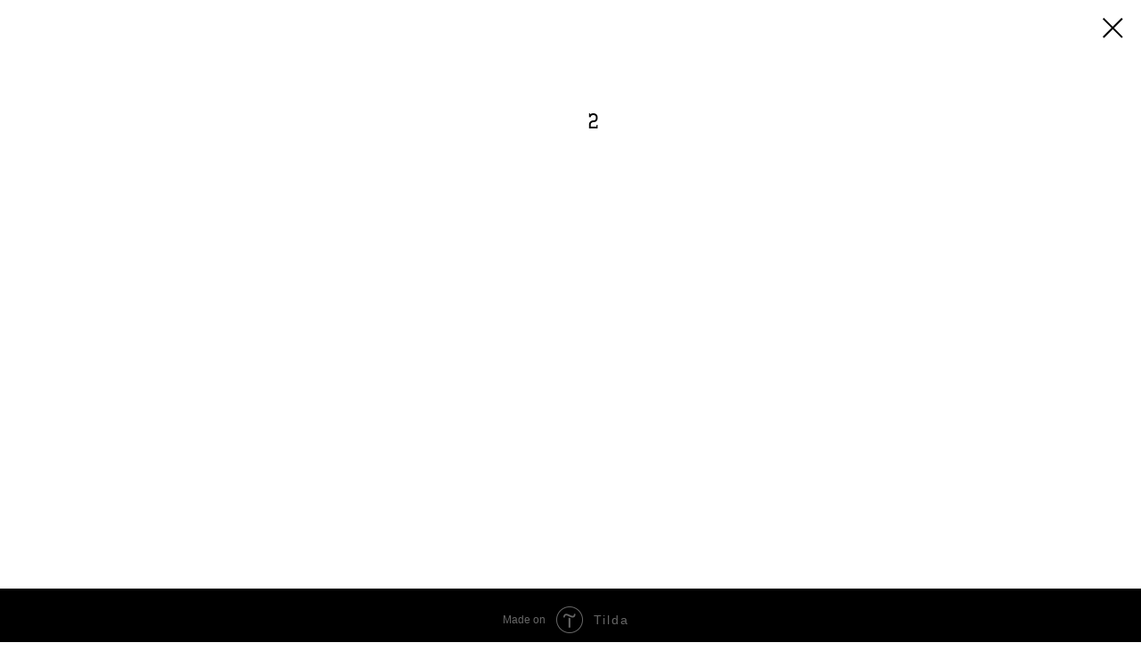

--- FILE ---
content_type: text/html; charset=UTF-8
request_url: https://xn--40-mlcufjjaii0l.xn--p1ai/rec497715219/tproduct/552281210-142087779241-2
body_size: 6515
content:
<!DOCTYPE html> <html lang="ru"> <head> <meta charset="utf-8" /> <meta http-equiv="Content-Type" content="text/html; charset=utf-8" /> <meta name="viewport" content="width=device-width, initial-scale=1.0" /> <!--metatextblock-->
<title>2</title>
<meta name="description" content="">
<meta name="keywords" content="">
<meta property="og:title" content="2" />
<meta property="og:description" content="" />
<meta property="og:type" content="website" />
<meta property="og:url" content="http://xn--40-mlcufjjaii0l.xn--p1ai/rec497715219/tproduct/552281210-142087779241-2" />
<meta property="og:image" content="https://static.tildacdn.com/stor6266-6630-4438-b463-316262623734/62792012.jpg" />
<link rel="canonical" href="http://xn--40-mlcufjjaii0l.xn--p1ai/rec497715219/tproduct/552281210-142087779241-2" />
<!--/metatextblock--> <meta name="format-detection" content="telephone=no" /> <meta http-equiv="x-dns-prefetch-control" content="on"> <link rel="dns-prefetch" href="https://ws.tildacdn.com"> <link rel="dns-prefetch" href="https://static.tildacdn.com"> <link rel="icon" type="image/x-icon" sizes="32x32" href="https://static.tildacdn.com/tild3934-3039-4363-a436-363238343439/_.jpg" media="(prefers-color-scheme: light)"/> <link rel="icon" type="image/x-icon" sizes="32x32" href="https://static.tildacdn.com/tild3830-6631-4834-a662-376335313238/_.jpg" media="(prefers-color-scheme: dark)"/> <link rel="apple-touch-icon" type="image/png" href="https://static.tildacdn.com/tild6630-3339-4766-a235-333336616638/___1.png"> <link rel="icon" type="image/png" sizes="192x192" href="https://static.tildacdn.com/tild6630-3339-4766-a235-333336616638/___1.png"> <!-- Assets --> <script src="https://neo.tildacdn.com/js/tilda-fallback-1.0.min.js" async charset="utf-8"></script> <link rel="stylesheet" href="https://static.tildacdn.com/css/tilda-grid-3.0.min.css" type="text/css" media="all" onerror="this.loaderr='y';"/> <link rel="stylesheet" href="https://static.tildacdn.com/ws/project6079509/tilda-blocks-page34180198.min.css?t=1737800416" type="text/css" media="all" onerror="this.loaderr='y';" /> <link rel="stylesheet" href="https://static.tildacdn.com/css/tilda-animation-2.0.min.css" type="text/css" media="all" onerror="this.loaderr='y';" /> <link rel="stylesheet" href="https://static.tildacdn.com/css/tilda-forms-1.0.min.css" type="text/css" media="all" onerror="this.loaderr='y';" /> <link rel="stylesheet" href="https://static.tildacdn.com/css/tilda-popup-1.1.min.css" type="text/css" media="print" onload="this.media='all';" onerror="this.loaderr='y';" /> <noscript><link rel="stylesheet" href="https://static.tildacdn.com/css/tilda-popup-1.1.min.css" type="text/css" media="all" /></noscript> <link rel="stylesheet" href="https://static.tildacdn.com/css/tilda-slds-1.4.min.css" type="text/css" media="print" onload="this.media='all';" onerror="this.loaderr='y';" /> <noscript><link rel="stylesheet" href="https://static.tildacdn.com/css/tilda-slds-1.4.min.css" type="text/css" media="all" /></noscript> <link rel="stylesheet" href="https://static.tildacdn.com/css/tilda-catalog-1.1.min.css" type="text/css" media="print" onload="this.media='all';" onerror="this.loaderr='y';" /> <noscript><link rel="stylesheet" href="https://static.tildacdn.com/css/tilda-catalog-1.1.min.css" type="text/css" media="all" /></noscript> <link rel="stylesheet" href="https://static.tildacdn.com/css/tilda-menusub-1.0.min.css" type="text/css" media="print" onload="this.media='all';" onerror="this.loaderr='y';" /> <noscript><link rel="stylesheet" href="https://static.tildacdn.com/css/tilda-menusub-1.0.min.css" type="text/css" media="all" /></noscript> <link rel="stylesheet" href="https://static.tildacdn.com/css/tilda-cards-1.0.min.css" type="text/css" media="all" onerror="this.loaderr='y';" /> <script nomodule src="https://static.tildacdn.com/js/tilda-polyfill-1.0.min.js" charset="utf-8"></script> <script type="text/javascript">function t_onReady(func) {if(document.readyState!='loading') {func();} else {document.addEventListener('DOMContentLoaded',func);}}
function t_onFuncLoad(funcName,okFunc,time) {if(typeof window[funcName]==='function') {okFunc();} else {setTimeout(function() {t_onFuncLoad(funcName,okFunc,time);},(time||100));}}function t_throttle(fn,threshhold,scope) {return function() {fn.apply(scope||this,arguments);};}function t396_initialScale(t){t=document.getElementById("rec"+t);if(t){t=t.querySelector(".t396__artboard");if(t){var e,r=document.documentElement.clientWidth,a=[];if(i=t.getAttribute("data-artboard-screens"))for(var i=i.split(","),l=0;l<i.length;l++)a[l]=parseInt(i[l],10);else a=[320,480,640,960,1200];for(l=0;l<a.length;l++){var n=a[l];n<=r&&(e=n)}var o="edit"===window.allrecords.getAttribute("data-tilda-mode"),d="center"===t396_getFieldValue(t,"valign",e,a),c="grid"===t396_getFieldValue(t,"upscale",e,a),s=t396_getFieldValue(t,"height_vh",e,a),u=t396_getFieldValue(t,"height",e,a),g=!!window.opr&&!!window.opr.addons||!!window.opera||-1!==navigator.userAgent.indexOf(" OPR/");if(!o&&d&&!c&&!s&&u&&!g){for(var _=parseFloat((r/e).toFixed(3)),f=[t,t.querySelector(".t396__carrier"),t.querySelector(".t396__filter")],l=0;l<f.length;l++)f[l].style.height=Math.floor(parseInt(u,10)*_)+"px";t396_scaleInitial__getElementsToScale(t).forEach(function(t){t.style.zoom=_})}}}}function t396_scaleInitial__getElementsToScale(t){return t?Array.prototype.slice.call(t.children).filter(function(t){return t&&(t.classList.contains("t396__elem")||t.classList.contains("t396__group"))}):[]}function t396_getFieldValue(t,e,r,a){var i=a[a.length-1],l=r===i?t.getAttribute("data-artboard-"+e):t.getAttribute("data-artboard-"+e+"-res-"+r);if(!l)for(var n=0;n<a.length;n++){var o=a[n];if(!(o<=r)&&(l=o===i?t.getAttribute("data-artboard-"+e):t.getAttribute("data-artboard-"+e+"-res-"+o)))break}return l}</script> <script src="https://static.tildacdn.com/js/tilda-scripts-3.0.min.js" charset="utf-8" defer onerror="this.loaderr='y';"></script> <script src="https://static.tildacdn.com/ws/project6079509/tilda-blocks-page34180198.min.js?t=1737800416" charset="utf-8" onerror="this.loaderr='y';"></script> <script src="https://static.tildacdn.com/js/tilda-lazyload-1.0.min.js" charset="utf-8" async onerror="this.loaderr='y';"></script> <script src="https://static.tildacdn.com/js/tilda-animation-2.0.min.js" charset="utf-8" async onerror="this.loaderr='y';"></script> <script src="https://static.tildacdn.com/js/tilda-menu-1.0.min.js" charset="utf-8" async onerror="this.loaderr='y';"></script> <script src="https://static.tildacdn.com/js/tilda-forms-1.0.min.js" charset="utf-8" async onerror="this.loaderr='y';"></script> <script src="https://static.tildacdn.com/js/hammer.min.js" charset="utf-8" async onerror="this.loaderr='y';"></script> <script src="https://static.tildacdn.com/js/tilda-slds-1.4.min.js" charset="utf-8" async onerror="this.loaderr='y';"></script> <script src="https://static.tildacdn.com/js/tilda-products-1.0.min.js" charset="utf-8" async onerror="this.loaderr='y';"></script> <script src="https://static.tildacdn.com/js/tilda-catalog-1.1.min.js" charset="utf-8" async onerror="this.loaderr='y';"></script> <script src="https://static.tildacdn.com/js/tilda-menusub-1.0.min.js" charset="utf-8" async onerror="this.loaderr='y';"></script> <script src="https://static.tildacdn.com/js/tilda-cards-1.0.min.js" charset="utf-8" async onerror="this.loaderr='y';"></script> <script src="https://static.tildacdn.com/js/tilda-zero-1.1.min.js" charset="utf-8" async onerror="this.loaderr='y';"></script> <script src="https://static.tildacdn.com/js/tilda-map-1.0.min.js" charset="utf-8" async onerror="this.loaderr='y';"></script> <script src="https://static.tildacdn.com/js/tilda-zero-scale-1.0.min.js" charset="utf-8" async onerror="this.loaderr='y';"></script> <script src="https://static.tildacdn.com/js/tilda-skiplink-1.0.min.js" charset="utf-8" async onerror="this.loaderr='y';"></script> <script src="https://static.tildacdn.com/js/tilda-events-1.0.min.js" charset="utf-8" async onerror="this.loaderr='y';"></script> <script type="text/javascript">window.dataLayer=window.dataLayer||[];</script> <script type="text/javascript">(function() {if((/bot|google|yandex|baidu|bing|msn|duckduckbot|teoma|slurp|crawler|spider|robot|crawling|facebook/i.test(navigator.userAgent))===false&&typeof(sessionStorage)!='undefined'&&sessionStorage.getItem('visited')!=='y'&&document.visibilityState){var style=document.createElement('style');style.type='text/css';style.innerHTML='@media screen and (min-width: 980px) {.t-records {opacity: 0;}.t-records_animated {-webkit-transition: opacity ease-in-out .2s;-moz-transition: opacity ease-in-out .2s;-o-transition: opacity ease-in-out .2s;transition: opacity ease-in-out .2s;}.t-records.t-records_visible {opacity: 1;}}';document.getElementsByTagName('head')[0].appendChild(style);function t_setvisRecs(){var alr=document.querySelectorAll('.t-records');Array.prototype.forEach.call(alr,function(el) {el.classList.add("t-records_animated");});setTimeout(function() {Array.prototype.forEach.call(alr,function(el) {el.classList.add("t-records_visible");});sessionStorage.setItem("visited","y");},400);}
document.addEventListener('DOMContentLoaded',t_setvisRecs);}})();</script></head> <body class="t-body" style="margin:0;"> <!--allrecords--> <div id="allrecords" class="t-records" data-product-page="y" data-hook="blocks-collection-content-node" data-tilda-project-id="6079509" data-tilda-page-id="34180198" data-tilda-page-alias="rec497715219" data-tilda-formskey="4ed7e35240fbe112c6c4d8fe66079509" data-tilda-cookie="no" data-tilda-imgoptimoff="yes" data-tilda-lazy="yes" data-tilda-project-lang="RU" data-tilda-root-zone="com">
<!-- PRODUCT START -->

                
                        
                    
        
        

<div id="rec552281210" class="r t-rec" style="background-color:#ffffff;" data-bg-color="#ffffff">
    <div class="t-store t-store__prod-snippet__container">

        
        
        <a href="http://xn--40-mlcufjjaii0l.xn--p1ai/rec497715219" class="t-popup__close" style="position:absolute; background-color:#ffffff">
            <div class="t-popup__close-wrapper">
                <svg class="t-popup__close-icon t-popup__close-icon_arrow" width="26px" height="26px" viewBox="0 0 26 26" version="1.1" xmlns="http://www.w3.org/2000/svg" xmlns:xlink="http://www.w3.org/1999/xlink"><path d="M10.4142136,5 L11.8284271,6.41421356 L5.829,12.414 L23.4142136,12.4142136 L23.4142136,14.4142136 L5.829,14.414 L11.8284271,20.4142136 L10.4142136,21.8284271 L2,13.4142136 L10.4142136,5 Z" fill="#000000"></path></svg>
                <svg class="t-popup__close-icon t-popup__close-icon_cross" width="23px" height="23px" viewBox="0 0 23 23" version="1.1" xmlns="http://www.w3.org/2000/svg" xmlns:xlink="http://www.w3.org/1999/xlink"><g stroke="none" stroke-width="1" fill="#000000" fill-rule="evenodd"><rect transform="translate(11.313708, 11.313708) rotate(-45.000000) translate(-11.313708, -11.313708) " x="10.3137085" y="-3.6862915" width="2" height="30"></rect><rect transform="translate(11.313708, 11.313708) rotate(-315.000000) translate(-11.313708, -11.313708) " x="10.3137085" y="-3.6862915" width="2" height="30"></rect></g></svg>
            </div>
        </a>
        
        <div class="js-store-product js-product t-store__product-snippet" data-product-lid="142087779241" data-product-uid="142087779241" itemscope itemtype="http://schema.org/Product">
            <meta itemprop="productID" content="142087779241" />

            <div class="t-container">
                <div>
                    <meta itemprop="image" content="https://static.tildacdn.com/stor6266-6630-4438-b463-316262623734/62792012.jpg" />
                    <div class="t-store__prod-popup__slider js-store-prod-slider t-store__prod-popup__col-left t-col t-col_6">
                        <div class="js-product-img" style="width:100%;padding-bottom:75%;background-size:cover;opacity:0;">
                        </div>
                    </div>
                    <div class="t-store__prod-popup__info t-align_left t-store__prod-popup__col-right t-col t-col_6">

                        <div class="t-store__prod-popup__title-wrapper">
                            <h1 class="js-store-prod-name js-product-name t-store__prod-popup__name t-name t-name_xl" itemprop="name" style="font-weight:700;">2</h1>
                            <div class="t-store__prod-popup__brand t-descr t-descr_xxs" >
                                                            </div>
                            <div class="t-store__prod-popup__sku t-descr t-descr_xxs">
                                <span class="js-store-prod-sku js-product-sku" translate="no" >
                                    
                                </span>
                            </div>
                        </div>

                                                                        <div itemprop="offers" itemscope itemtype="http://schema.org/Offer" style="display:none;">
                            <meta itemprop="serialNumber" content="142087779241" />
                                                        <meta itemprop="price" content="0" />
                            <meta itemprop="priceCurrency" content="RUB" />
                                                        <link itemprop="availability" href="http://schema.org/InStock">
                                                    </div>
                        
                                                
                        <div class="js-store-price-wrapper t-store__prod-popup__price-wrapper">
                            <div class="js-store-prod-price t-store__prod-popup__price t-store__prod-popup__price-item t-name t-name_md" style="font-weight:400;display:none;">
                                                                <div class="js-product-price js-store-prod-price-val t-store__prod-popup__price-value" data-product-price-def="" data-product-price-def-str=""></div><div class="t-store__prod-popup__price-currency" translate="no">р.</div>
                                                            </div>
                            <div class="js-store-prod-price-old t-store__prod-popup__price_old t-store__prod-popup__price-item t-name t-name_md" style="font-weight:400;display:none;">
                                                                <div class="js-store-prod-price-old-val t-store__prod-popup__price-value"></div><div class="t-store__prod-popup__price-currency" translate="no">р.</div>
                                                            </div>
                        </div>

                        <div class="js-product-controls-wrapper">
                        </div>

                        <div class="t-store__prod-popup__links-wrapper">
                                                    </div>

                        
                        <div class="js-store-prod-text t-store__prod-popup__text t-descr t-descr_xxs" >
                                                    <div class="js-store-prod-all-text" itemprop="description">
                                                            </div>
                                                                            <div class="js-store-prod-all-charcs">
                                                                                                                                                                        </div>
                                                </div>

                    </div>
                </div>

                            </div>
        </div>
                <div class="js-store-error-msg t-store__error-msg-cont"></div>
        <div itemscope itemtype="http://schema.org/ImageGallery" style="display:none;">
                                                </div>

    </div>

                        
                        
    
    <style>
        /* body bg color */
        
        .t-body {
            background-color:#ffffff;
        }
        

        /* body bg color end */
        /* Slider stiles */
        .t-slds__bullet_active .t-slds__bullet_body {
            background-color: #222 !important;
        }

        .t-slds__bullet:hover .t-slds__bullet_body {
            background-color: #222 !important;
        }
        /* Slider stiles end */
    </style>
    

            
        
    <style>
        

        

        
    </style>
    
    
        
    <style>
        
    </style>
    
    
        
    <style>
        
    </style>
    
    
        
        <style>
    
                                    
        </style>
    
    
    <div class="js-store-tpl-slider-arrows" style="display: none;">
                


<div class="t-slds__arrow_wrapper t-slds__arrow_wrapper-left" data-slide-direction="left">
  <div class="t-slds__arrow t-slds__arrow-left t-slds__arrow-withbg" style="width: 30px; height: 30px;background-color: rgba(213,210,210,1);">
    <div class="t-slds__arrow_body t-slds__arrow_body-left" style="width: 7px;">
      <svg style="display: block" viewBox="0 0 7.3 13" xmlns="http://www.w3.org/2000/svg" xmlns:xlink="http://www.w3.org/1999/xlink">
                <desc>Left</desc>
        <polyline
        fill="none"
        stroke="#000000"
        stroke-linejoin="butt"
        stroke-linecap="butt"
        stroke-width="1"
        points="0.5,0.5 6.5,6.5 0.5,12.5"
        />
      </svg>
    </div>
  </div>
</div>
<div class="t-slds__arrow_wrapper t-slds__arrow_wrapper-right" data-slide-direction="right">
  <div class="t-slds__arrow t-slds__arrow-right t-slds__arrow-withbg" style="width: 30px; height: 30px;background-color: rgba(213,210,210,1);">
    <div class="t-slds__arrow_body t-slds__arrow_body-right" style="width: 7px;">
      <svg style="display: block" viewBox="0 0 7.3 13" xmlns="http://www.w3.org/2000/svg" xmlns:xlink="http://www.w3.org/1999/xlink">
        <desc>Right</desc>
        <polyline
        fill="none"
        stroke="#000000"
        stroke-linejoin="butt"
        stroke-linecap="butt"
        stroke-width="1"
        points="0.5,0.5 6.5,6.5 0.5,12.5"
        />
      </svg>
    </div>
  </div>
</div>    </div>

    
    <script>
        t_onReady(function() {
            var tildacopyEl = document.getElementById('tildacopy');
            if (tildacopyEl) tildacopyEl.style.display = 'none';

            var recid = '552281210';
            var options = {};
            var product = {"uid":142087779241,"rootpartid":9892891,"title":"2","gallery":[{"img":"https:\/\/static.tildacdn.com\/stor6266-6630-4438-b463-316262623734\/62792012.jpg"}],"sort":1039600,"portion":0,"newsort":0,"json_chars":"null","externalid":"sgSincTzfAnknTV0Mouk","pack_label":"lwh","pack_x":0,"pack_y":0,"pack_z":0,"pack_m":0,"serverid":"master","servertime":"1696336052.6328","price":"","parentuid":"","editions":[{"uid":142087779241,"price":"","priceold":"","sku":"","quantity":"","img":"https:\/\/static.tildacdn.com\/stor6266-6630-4438-b463-316262623734\/62792012.jpg"}],"characteristics":[],"properties":[],"partuids":[342790930201],"url":"http:\/\/xn--40-mlcufjjaii0l.xn--p1ai\/rec497715219\/tproduct\/552281210-142087779241-2"};

            // draw slider or show image for SEO
            if (window.isSearchBot) {
                var imgEl = document.querySelector('.js-product-img');
                if (imgEl) imgEl.style.opacity = '1';
            } else {
                
                var prodcard_optsObj = {
    hasWrap: true,
    txtPad: '',
    bgColor: '#d5d2d2',
    borderRadius: '',
    shadowSize: '0px',
    shadowOpacity: '',
    shadowSizeHover: '',
    shadowOpacityHover: '',
    shadowShiftyHover: '',
    btnTitle1: '',
    btnLink1: 'popup',
    btnTitle2: '',
    btnLink2: 'popup',
    showOpts: false};

var price_optsObj = {
    color: '',
    colorOld: '',
    fontSize: '',
    fontWeight: '400'
};

var popup_optsObj = {
    columns: '6',
    columns2: '6',
    isVertical: '',
    align: '',
    btnTitle: '',
    closeText: '',
    iconColor: '#000000',
    containerBgColor: '#ffffff',
    overlayBgColorRgba: 'rgba(255,255,255,1)',
    popupStat: '',
    popupContainer: '',
    fixedButton: false,
    mobileGalleryStyle: ''
};

var slider_optsObj = {
    anim_speed: '',
    arrowColor: '#000000',
    videoPlayerIconColor: '',
    cycle: 'on',
    controls: 'arrowsthumbs',
    bgcolor: '#d5d2d2'
};

var slider_dotsOptsObj = {
    size: '',
    bgcolor: '',
    bordersize: '',
    bgcoloractive: ''
};

var slider_slidesOptsObj = {
    zoomable: false,
    bgsize: 'cover',
    ratio: '1'
};

var typography_optsObj = {
    descrColor: '',
    titleColor: ''
};

var default_sortObj = {
    in_stock: false};

var btn1_style = 'border-radius:5px;-moz-border-radius:5px;-webkit-border-radius:5px;color:#ffffff;background-color:#000000;';
var btn2_style = 'border-radius:5px;-moz-border-radius:5px;-webkit-border-radius:5px;color:#000000;border:1px solid #000000;';

var options_catalog = {
    btn1_style: btn1_style,
    btn2_style: btn2_style,
    storepart: '342790930201',
    prodCard: prodcard_optsObj,
    popup_opts: popup_optsObj,
    defaultSort: default_sortObj,
    slider_opts: slider_optsObj,
    slider_dotsOpts: slider_dotsOptsObj,
    slider_slidesOpts: slider_slidesOptsObj,
    typo: typography_optsObj,
    price: price_optsObj,
    blocksInRow: '3',
    imageHover: true,
    imageHeight: '400px',
    imageRatioClass: 't-store__card__imgwrapper_4-3',
    align: 'left',
    vindent: '',
    isHorizOnMob:false,
    itemsAnim: '',
    hasOriginalAspectRatio: false,
    markColor: '#ffffff',
    markBgColor: '#ff4a4a',
    currencySide: 'r',
    currencyTxt: 'р.',
    currencySeparator: ',',
    currencyDecimal: '',
    btnSize: 'sm',
    verticalAlignButtons: false,
    hideFilters: true,
    titleRelevants: '',
    showRelevants: '',
    relevants_slider: false,
    relevants_quantity: '',
    isFlexCols: false,
    isPublishedPage: true,
    previewmode: true,
    colClass: 't-col t-col_3',
    ratio: '1_1',
    sliderthumbsside: '',
    showStoreBtnQuantity: '',
    tabs: '',
    galleryStyle: '',
    title_typo: '',
    descr_typo: '',
    price_typo: '',
    price_old_typo: '',
    menu_typo: '',
    options_typo: '',
    sku_typo: '',
    characteristics_typo: '',
    button_styles: '',
    button2_styles: '',
    buttonicon: '',
    buttoniconhover: '',
};                
                // emulate, get options_catalog from file store_catalog_fields
                options = options_catalog;
                options.typo.title = "font-weight:700;" || '';
                options.typo.descr = "" || '';

                try {
                    if (options.showRelevants) {
                        var itemsCount = '4';
                        var relevantsMethod;
                        switch (options.showRelevants) {
                            case 'cc':
                                relevantsMethod = 'current_category';
                                break;
                            case 'all':
                                relevantsMethod = 'all_categories';
                                break;
                            default:
                                relevantsMethod = 'category_' + options.showRelevants;
                                break;
                        }

                        t_onFuncLoad('t_store_loadProducts', function() {
                            t_store_loadProducts(
                                'relevants',
                                recid,
                                options,
                                false,
                                {
                                    currentProductUid: '142087779241',
                                    relevantsQuantity: itemsCount,
                                    relevantsMethod: relevantsMethod,
                                    relevantsSort: 'random'
                                }
                            );
                        });
                    }
                } catch (e) {
                    console.log('Error in relevants: ' + e);
                }
            }

            
                        

            window.tStoreOptionsList = [{"title":"Ажур","params":{"view":"radio","hasColor":false,"linkImage":false},"values":[]},{"title":"Виктория","params":{"view":"select","hasColor":false,"linkImage":false},"values":[]},{"title":"БП-20","params":{"view":"select","hasColor":false,"linkImage":false},"values":[]},{"title":"Кованое сердце","params":{"view":"select","hasColor":false,"linkImage":false},"values":[]},{"title":"Волна","params":{"view":"select","hasColor":false,"linkImage":false},"values":[]},{"title":"Конек","params":{"view":"buttons","hasColor":false,"linkImage":false},"values":[]},{"title":"Тюльпан","params":{"view":"select","hasColor":false,"linkImage":false},"values":[]},{"title":"Лира","params":{"view":"select","hasColor":false,"linkImage":false},"values":[]},{"title":"Римская","params":{"view":"select","hasColor":false,"linkImage":false},"values":[]},{"title":"Эллада","params":{"view":"select","hasColor":false,"linkImage":false},"values":[]},{"title":"Эвольвент","params":{"view":"select","hasColor":false,"linkImage":false},"values":[]}];

            t_onFuncLoad('t_store_productInit', function() {
                t_store_productInit(recid, options, product);
            });

            // if user coming from catalog redirect back to main page
            if (window.history.state && (window.history.state.productData || window.history.state.storepartuid)) {
                window.onpopstate = function() {
                    window.history.replaceState(null, null, window.location.origin);
                    window.location.replace(window.location.origin);
                };
            }
        });
    </script>
    

</div>


<!-- PRODUCT END -->



</div>
<!--/allrecords--> <!-- Tilda copyright. Don't remove this line --><div class="t-tildalabel " id="tildacopy" data-tilda-sign="6079509#34180198"><a href="https://tilda.cc/" class="t-tildalabel__link"><div class="t-tildalabel__wrapper"><div class="t-tildalabel__txtleft">Made on </div><div class="t-tildalabel__wrapimg"><img src="https://static.tildacdn.com/img/tildacopy.png" class="t-tildalabel__img" fetchpriority="low" alt=""></div><div class="t-tildalabel__txtright">Tilda</div></div></a></div> <!-- Stat --> <script type="text/javascript">if(!window.mainTracker) {window.mainTracker='tilda';}
window.tildastatcookie='no';setTimeout(function(){(function(d,w,k,o,g) {var n=d.getElementsByTagName(o)[0],s=d.createElement(o),f=function(){n.parentNode.insertBefore(s,n);};s.type="text/javascript";s.async=true;s.key=k;s.id="tildastatscript";s.src=g;if(w.opera=="[object Opera]") {d.addEventListener("DOMContentLoaded",f,false);} else {f();}})(document,window,'569dc584fb3a3c4332e1ca43e64ad73e','script','https://static.tildacdn.com/js/tilda-stat-1.0.min.js');},2000);</script> </body> </html>